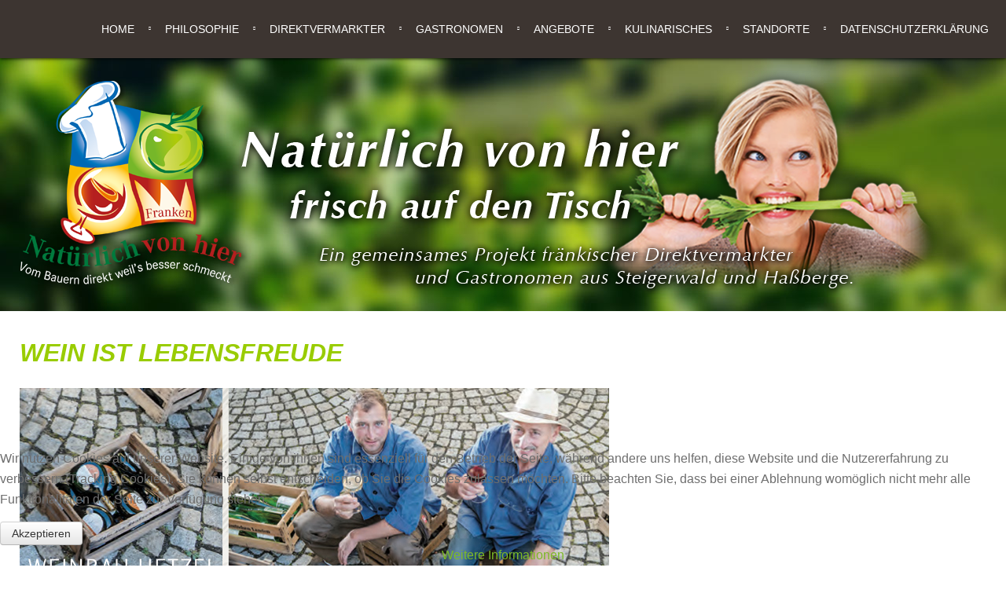

--- FILE ---
content_type: text/html; charset=utf-8
request_url: https://www.natuerlich-von-hier.de/index.php/weinbau-familie-hetzel
body_size: 21809
content:
<!doctype html>
<html xml:lang="de-de" lang="de-de" >
<head>
	<meta name="viewport" content="width=device-width, initial-scale=1.0">
<base href="https://www.natuerlich-von-hier.de/index.php/weinbau-familie-hetzel" />
	<meta http-equiv="content-type" content="text/html; charset=utf-8" />
	<meta name="keywords" content="Natürlich von hier - Ihre Gastronomen und Direktvermarkter aus den Hassbergen und dem Steigerwald" />
	<meta name="author" content="Super User" />
	<meta name="description" content="Natürlich von hier - Ihre Gastronomen und Direktvermarkter aus den Hassbergen und dem Steigerwald" />
	<meta name="generator" content="Joomla! - Open Source Content Management" />
	<title>Weinbau Familie Hetzel</title>
	<link href="/libraries/gantry/css/grid-responsive.css" rel="stylesheet" type="text/css" />
	<link href="/templates/rt_anacron/css-compiled/bootstrap.css" rel="stylesheet" type="text/css" />
	<link href="/templates/rt_anacron/css-compiled/master-e603855be9ef5da221b1739440a85c74.css" rel="stylesheet" type="text/css" />
	<link href="/templates/rt_anacron/css/master-webkit.css" rel="stylesheet" type="text/css" />
	<link href="/templates/rt_anacron/css-compiled/demo-e603855be9ef5da221b1739440a85c74.css" rel="stylesheet" type="text/css" />
	<link href="/templates/rt_anacron/css-compiled/mediaqueries.css" rel="stylesheet" type="text/css" />
	<link href="/templates/rt_anacron/css-compiled/menu.css" rel="stylesheet" type="text/css" />
	<link href="/plugins/system/cookiehint/css/orange.css?e2ab46ca074b1e2927eeb4d44995e9c8" rel="stylesheet" type="text/css" />
	<style type="text/css">
#redim-cookiehint-bottom {position: fixed; z-index: 99999; left: 0px; right: 0px; bottom: 0px; top: auto !important;}
	</style>
	<script type="application/json" class="joomla-script-options new">{"csrf.token":"d6972dec0d27e3377c49d11696007428","system.paths":{"root":"","base":""}}</script>
	<script src="/media/jui/js/jquery.min.js?e2ab46ca074b1e2927eeb4d44995e9c8" type="text/javascript"></script>
	<script src="/media/jui/js/jquery-noconflict.js?e2ab46ca074b1e2927eeb4d44995e9c8" type="text/javascript"></script>
	<script src="/media/jui/js/jquery-migrate.min.js?e2ab46ca074b1e2927eeb4d44995e9c8" type="text/javascript"></script>
	<script src="/media/system/js/caption.js?e2ab46ca074b1e2927eeb4d44995e9c8" type="text/javascript"></script>
	<script src="/media/system/js/mootools-core.js?e2ab46ca074b1e2927eeb4d44995e9c8" type="text/javascript"></script>
	<script src="/media/system/js/core.js?e2ab46ca074b1e2927eeb4d44995e9c8" type="text/javascript"></script>
	<script src="/media/system/js/mootools-more.js?e2ab46ca074b1e2927eeb4d44995e9c8" type="text/javascript"></script>
	<script src="/templates/rt_anacron/js/chart.js" type="text/javascript"></script>
	<script src="/libraries/gantry/js/gantry-totop.js" type="text/javascript"></script>
	<script src="/libraries/gantry/js/browser-engines.js" type="text/javascript"></script>
	<script src="/templates/rt_anacron/js/rokmediaqueries.js" type="text/javascript"></script>
	<script src="/templates/rt_anacron/js/headroom.js" type="text/javascript"></script>
	<script src="/templates/rt_anacron/js/headroom_init.js" type="text/javascript"></script>
	<script src="/modules/mod_roknavmenu/themes/default/js/rokmediaqueries.js" type="text/javascript"></script>
	<script src="/modules/mod_roknavmenu/themes/default/js/sidemenu.js" type="text/javascript"></script>
	<script type="text/javascript">
jQuery(window).on('load',  function() {
				new JCaption('img.caption');
			});(function() {  if (typeof gtag !== 'undefined') {       gtag('consent', 'denied', {         'ad_storage': 'denied',         'ad_user_data': 'denied',         'ad_personalization': 'denied',         'functionality_storage': 'denied',         'personalization_storage': 'denied',         'security_storage': 'denied',         'analytics_storage': 'denied'       });     } })();
	</script>

</head>
<body  class="logo-type-preset1 header-headroom-enabled-scroll showcase-bg-transition-top-to-bottom showcase-type-customshowcase feature-type-preset1 mainbody-overlay-light extension-type-preset1 footer-overlay-dark copyright-overlay-dark font-family-optima font-size-is-default menu-type-dropdownmenu menu-dropdownmenu-position-header-b layout-mode-responsive col12 option-com-content menu-weinbau-familie-hetzel " id="scrollheader">
	<div id="rt-page-surround">
				<header id="rt-header-surround" class="scrollheader">
						<div id="rt-header" class="rt-overlay-light">
				<div class="rt-container">
					<div class="rt-grid-12 rt-alpha rt-omega">
    	<div class="menu-block">
		<div class="gf-menu-device-container responsive-type-panel"></div>
<ul class="gf-menu l1 " >
                    <li class="item101" >

            <a class="item" href="/index.php"  >

                                Home              
            </a>


                    </li>
                            <li class="item109" >

            <a class="item" href="/index.php/home-2"  >

                                Philosophie              
            </a>


                    </li>
                            <li class="item110" >

            <a class="item" href="/index.php/home-3"  >

                                Direktvermarkter              
            </a>


                    </li>
                            <li class="item111" >

            <a class="item" href="/index.php/home-4"  >

                                Gastronomen              
            </a>


                    </li>
                            <li class="item112" >

            <a class="item" href="/index.php/home-5"  >

                                Angebote              
            </a>


                    </li>
                            <li class="item160" >

            <a class="item" href="/index.php/kulinarisches"  >

                                Kulinarisches              
            </a>


                    </li>
                            <li class="item113" >

            <a class="item" href="/index.php/home-6"  >

                                Standorte              
            </a>


                    </li>
                            <li class="item169" >

            <a class="item" href="/index.php/datenschutzerklaerung"  >

                                Datenschutzerklärung              
            </a>


                    </li>
            </ul>		<div class="clear"></div>
	</div>
	<div class="clear"></div>
	
</div>
					<div class="clear"></div>
				</div>
			</div>
					</header>
		
				<div id="rt-drawer">
			<div class="rt-container">
								<div class="clear"></div>
			</div>
		</div>
		
				<section id="rt-showcase-surround">
						<div id="rt-showcase" class="rt-overlay-dark">
				<div class="rt-container">
					<div class="rt-grid-12 rt-alpha rt-omega">
     			            <div class="rt-block nomarginall nopaddingbottom">
           	<div class="module-surround">
	           		                	<div class="module-content">
	                		

<div class="customnomarginall nopaddingbottom"  >
	<p><img src="/images/kopf1.png" alt="kopf1" /></p></div>
	                	</div>
                	</div>
           </div>
	
</div>
					<div class="clear"></div>
				</div>
			</div>
					</section>
		
				<section id="rt-main-surround">
			<div id="rt-transition">
				<div id="rt-mainbody-surround">
																																								<div class="rt-container">
						          
<div id="rt-main" class="mb8-sa4">
                <div class="rt-container">
                    <div class="rt-grid-8 ">
                                                						<div class="rt-block">
	                        <div id="rt-mainbody">
								<div class="component-content">
	                            	<article class="item-page" itemscope itemtype="http://schema.org/Article">
<meta itemprop="inLanguage" content="de-DE" />








<div itemprop="articleBody">
	<p><span style="font-size: 24pt; color: #99cc00;"><em><strong>WEIN IST LEBENSFREUDE</strong></em></span><br /><br /><img src="/images/direktvermarkter/weinbau_hetzel.jpg" alt="weinbau hetzel" /><br /><br />Als reiner Familienbe­trieb setzen wir auf unsere größte Stärke: Gemein­samkeit. Jeder von uns hat seinen Schwerpunkt im Betrieb, bei dem er von allen unterstützt wird. Unserer Meinung nach muss man den Weinbau leben, um guten Wein zu erzeugen. Das heißt, di­rekt am Produktionsablauf beteiligt zu sein. Nur so bekommt der Wein eine eindeutige und indivi­duelle Handschrift. Und darauf kommt es an: auf den eigenen Charakter der Weine, einzigartig und unnachahmlich.<br /><br /><strong>Öffnungszeiten: Januar bis März und September bis November, Fr.–So. ab 14.00 Uhr. Besuchen Sie am 2. Juli-Wochenende unser Hoffest!</strong><br /><br /><br />Weinbau Heckenwirtschaft | Familie Hetzel<br />Scherenbergstraße 18 | 97478 Oberschwappach<br />Tel. (0 95 27) 2 07 | Fax (0 95 27) 95 19 909<br /><span id="cloakd0c6db4f7550cc8a4e37d9f59975ba4c">Diese E-Mail-Adresse ist vor Spambots geschützt! Zur Anzeige muss JavaScript eingeschaltet sein!</span><script type='text/javascript'>
				document.getElementById('cloakd0c6db4f7550cc8a4e37d9f59975ba4c').innerHTML = '';
				var prefix = '&#109;a' + 'i&#108;' + '&#116;o';
				var path = 'hr' + 'ef' + '=';
				var addyd0c6db4f7550cc8a4e37d9f59975ba4c = '&#105;nf&#111;' + '&#64;';
				addyd0c6db4f7550cc8a4e37d9f59975ba4c = addyd0c6db4f7550cc8a4e37d9f59975ba4c + 'w&#101;&#105;nb&#97;&#117;-h&#101;tz&#101;l' + '&#46;' + 'd&#101;';
				var addy_textd0c6db4f7550cc8a4e37d9f59975ba4c = '&#105;nf&#111;' + '&#64;' + 'w&#101;&#105;nb&#97;&#117;-h&#101;tz&#101;l' + '&#46;' + 'd&#101;';document.getElementById('cloakd0c6db4f7550cc8a4e37d9f59975ba4c').innerHTML += '<a ' + path + '\'' + prefix + ':' + addyd0c6db4f7550cc8a4e37d9f59975ba4c + '\'>'+addy_textd0c6db4f7550cc8a4e37d9f59975ba4c+'<\/a>';
		</script><br /><a href="http://www.weinbau-hetzel.de" target="_blank">weinbau-hetzel.de</a></p> </div>



	</article>



								</div>
	                        </div>
						</div>
                                                                    </div>
                                <div class="rt-grid-4 ">
                <div id="rt-sidebar-a">
                     			            <div class="rt-block ">
           	<div class="module-surround">
	           				<div class="module-title">
					<h2 class="title"><span>Ihre Direktvermarkter</span></h2>			</div>
	                		                	<div class="module-content">
	                		<ul class = "menu" >
                    <li class="item116" >
                        <a  href="/index.php/weiki-hof-familie-endres"  >
                    <span class="menuitem">Weiki-Hof Familie Endres</span>
                </a>
                                </li>
                                <li class="item115" >
                        <a  href="/index.php/weingut-peter-goetz"  >
                    <span class="menuitem">Weingut Peter Götz</span>
                </a>
                                </li>
                                <li class="item118 active" id="current">
                        <a  href="/index.php/weinbau-familie-hetzel"  >
                    <span class="menuitem">Weinbau Familie Hetzel</span>
                </a>
                                </li>
                                <li class="item119" >
                        <a  href="/index.php/bauernhof-klement-eier-und-teigwaren"  >
                    <span class="menuitem">Bauernhof Klement, Eier &amp; Teigwaren</span>
                </a>
                                </li>
                                <li class="item120" >
                        <a  href="/index.php/weinhaus-a-nuesslein"  >
                    <span class="menuitem">Weinhaus A. Nüßlein</span>
                </a>
                                </li>
                                <li class="item121" >
                        <a  href="/index.php/bauer-reinhart-spargel-erdbeeren"  >
                    <span class="menuitem">Bauer Reinhart, Spargel &amp; Erdbeeren</span>
                </a>
                                </li>
                                <li class="item122" >
                        <a  href="/index.php/schmitt-n-hof-erlebnisbauernhof"  >
                    <span class="menuitem">Schmitt’n Hof – Erlebnisbauernhof</span>
                </a>
                                </li>
                                <li class="item123" >
                        <a  href="/index.php/landwirt-und-metzger-hubert-strauss"  >
                    <span class="menuitem">Landwirt und Metzger Hubert Strauß</span>
                </a>
                                </li>
                                <li class="item124" >
                        <a  href="/index.php/winzerhof-vogt"  >
                    <span class="menuitem">Winzerhof Vogt </span>
                </a>
                                </li>
                                <li class="item125" >
                        <a  href="/index.php/fischzucht-ralf-zapf"  >
                    <span class="menuitem">Fischzucht Ralf Zapf</span>
                </a>
                                </li>
                                <li class="item126" >
                        <a  href="/index.php/spargelhof-werner"  >
                    <span class="menuitem">Spargelhof Werner </span>
                </a>
                                </li>
                                <li class="item152" >
                        <a  href="/index.php/brauerei-goeller-zur-alten-freyung"  >
                    <span class="menuitem">Brauerei Göller &quot;Zur Alten Freyung&quot;</span>
                </a>
                                </li>
                                <li class="item155" >
                        <a  href="/index.php/brauerei-michael-raab"  >
                    <span class="menuitem">Brauerei Michael Raab</span>
                </a>
                                </li>
                                <li class="item164" >
                        <a  href="/index.php/brauerei-hartleb"  >
                    <span class="menuitem">Brauerei Hartleb</span>
                </a>
                                </li>
                                <li class="item159" >
                        <a  href="/index.php/auenland-beef"  >
                    <span class="menuitem">Auenland Beef</span>
                </a>
                                </li>
                                <li class="item166" >
                        <a  href="/index.php/biolandhof-christoph-foesel"  >
                    <span class="menuitem">Biolandhof Christoph FÖSEL</span>
                </a>
                                </li>
                                <li class="item167" >
                        <a  href="/index.php/naturbaeckerei-oppel"  >
                    <span class="menuitem">Naturbäckerei Oppel</span>
                </a>
                                </li>
                                <li class="item170" >
                        <a  href="/index.php/schusters-spezialitaeten-gbr"  >
                    <span class="menuitem">Schusters Spezialitäten GbR</span>
                </a>
                                </li>
                    </ul>	                	</div>
                	</div>
           </div>
	
                </div>
            </div>

                    <div class="clear"></div>
                </div>
            </div>
					</div>
																													</div>
			</div>
		</section>
		
				<footer id="rt-footer-surround">
			<div class="rt-footer-surround-pattern">
								<div id="rt-bottom" class="rt-overlay-dark">
					<div class="rt-container">
						<div class="rt-grid-12 rt-alpha rt-omega">
     			            <div class="rt-block nomarginbottom nopaddingtop ">
           	<div class="module-surround">
	           		                	<div class="module-content">
	                		

<div class="customnomarginbottom nopaddingtop "  >
	<p style="text-align: center;"><span style="font-size: 18pt;"><em><strong>Mit ehrlich gelebter Gastfreundschaft und anspruchsvoller Küche möchten wir Sie überzeugen.</strong></em></span></p></div>
	                	</div>
                	</div>
           </div>
	
</div>
						<div class="clear"></div>
					</div>
				</div>
												<div id="rt-footer" class="rt-overlay-dark">
					<div class="rt-container">
						<div class="rt-grid-4 rt-alpha">
     			            <div class="rt-block nomarginbottom nopaddingtop ">
           	<div class="module-surround">
	           		                	<div class="module-content">
	                		

<div class="customnomarginbottom nopaddingtop "  >
	<p><strong>Zentrale Tourist­Information</strong><br /><strong>Naturpark Haßberge</strong><br />Marktpl. 1, 97461 Hofheim i. UFr.<br />Tel. (0 95 23) 50 337­10<br /><a href="mailto:info@hassberge-­tourismus.de">info@hassberge­-tourismus.de</a><br /><a href="http://www.hassberge-­tourismus.de" target="_blank">www.hassberge­-tourismus.de</a><br /><br /><strong>Tourismusverband Steigerwald</strong><br />Hauptstraße 1, 91443 Scheinfeld<br />Tel. (0 91 62) 1 24­24<br /><a href="mailto:info@steigerwald-­info.de">info@steigerwald­-info.de</a><br /><a href="http://www.steigerwald­-info.de" target="_blank">www.steigerwald­-info.de</a></p></div>
	                	</div>
                	</div>
           </div>
	
</div>
<div class="rt-grid-4">
     			            <div class="rt-block nomarginbottom nopaddingtop ">
           	<div class="module-surround">
	           		                	<div class="module-content">
	                		

<div class="customnomarginbottom nopaddingtop "  >
	<p><a href="http://www.abt-degen-weintal.de/de/index.php" target="_blank" rel="alternate"><img src="/images/logo_abt_degen.png" alt="" /></a><br /><br /><span class="text_mitte_schwarz">Ein Landstrich zum Erleben und Genießen. Mit charaktervollen, unverwechselbaren Weinen. Mit einer hochwertigen, regionalen Küche. Und einer von Weinbergen geprägten, attraktiven Landschaft.<br /><a href="http://www.abt-degen-weintal.de/de/index.php" target="_blank" rel="alternate">Besuchen Sie das Abt Weintal &gt;&gt;&gt;</a><br /></span></p></div>
	                	</div>
                	</div>
           </div>
	
</div>
<div class="rt-grid-4 rt-omega">
     			            <div class="rt-block nomarginbottom nopaddingtop ">
           	<div class="module-surround">
	           		                	<div class="module-content">
	                		

<div class="customnomarginbottom nopaddingtop "  >
	<p><img style="margin-right: 25px; float: left;" src="/images/logo.png" alt="logo" width="160" height="161" />Unterstützt durch: Fördergemeinschaft Nördlicher Steigerwald, Landratsamt Haßberge, Hotel­ und Gaststättenverband Haßberge, Amt für Ernährung, Landwirtschaft und Forsten Schweinfurt, Tourismus­verband Steigerwald, Tourismusverband Haßberge.<br /><a href="/index.php/2-uncategorised/37-impressum">IMPRESSUM</a> / <a href="/index.php/mitgiederlogin">LOGIN</a></p></div>
	                	</div>
                	</div>
           </div>
	
</div>
						<div class="clear"></div>
					</div>
				</div>
							</div>
		</footer>
		
				<div id="rt-copyright" class="rt-overlay-dark">
			<div class="rt-container">
				<div class="rt-grid-6 rt-alpha">
    	<div class="rt-copyright-content rt-block">
		Designed by RocketTheme	</div>
	
</div>
<div class="rt-grid-6 rt-omega">
    	<div class="clear"></div>
	<div class="rt-block">
		<a href="#" id="gantry-totop" rel="nofollow">Back to Top</a>
	</div>
	
</div>
				<div class="clear"></div>
			</div>
		</div>
		
		
		
									</div>

<div id="redim-cookiehint-bottom">   <div id="redim-cookiehint">     <div class="cookiecontent">   <p>Wir nutzen Cookies auf unserer Website. Einige von ihnen sind essenziell für den Betrieb der Seite, während andere uns helfen, diese Website und die Nutzererfahrung zu verbessern (Tracking Cookies). Sie können selbst entscheiden, ob Sie die Cookies zulassen möchten. Bitte beachten Sie, dass bei einer Ablehnung womöglich nicht mehr alle Funktionalitäten der Seite zur Verfügung stehen.</p>    </div>     <div class="cookiebuttons">        <a id="cookiehintsubmit" onclick="return cookiehintsubmit(this);" href="https://www.natuerlich-von-hier.de/index.php/weinbau-familie-hetzel?rCH=2"         class="btn">Akzeptieren</a>          <div class="text-center" id="cookiehintinfo">                <a target="_self" href="/index.php/datenschutzerklaerung">Weitere Informationen</a>                      </div>      </div>     <div class="clr"></div>   </div> </div>  <script type="text/javascript">        document.addEventListener("DOMContentLoaded", function(event) {         if (!navigator.cookieEnabled){           document.getElementById('redim-cookiehint-bottom').remove();         }       });        function cookiehintfadeOut(el) {         el.style.opacity = 1;         (function fade() {           if ((el.style.opacity -= .1) < 0) {             el.style.display = "none";           } else {             requestAnimationFrame(fade);           }         })();       }         function cookiehintsubmit(obj) {         document.cookie = 'reDimCookieHint=1; expires=Thu, 28 Jan 2027 23:59:59 GMT;57; path=/';         cookiehintfadeOut(document.getElementById('redim-cookiehint-bottom'));         return true;       }        function cookiehintsubmitno(obj) {         document.cookie = 'reDimCookieHint=-1; expires=0; path=/';         cookiehintfadeOut(document.getElementById('redim-cookiehint-bottom'));         return true;       }  </script>  
</body>
</html>


--- FILE ---
content_type: text/css
request_url: https://www.natuerlich-von-hier.de/templates/rt_anacron/css-compiled/menu.css
body_size: 9857
content:
@font-face{font-family:'cabinregular';src:url('../fonts/cabin-regular-webfont.eot');src:url('../fonts/cabin-regular-webfont.eot?#iefix') format('embedded-opentype'), url('../fonts/cabin-regular-webfont.woff') format('woff'), url('../fonts/cabin-regular-webfont.ttf') format('truetype'), url('../fonts/cabin-regular-webfont.svg#cabinregular') format('svg');font-weight:normal;font-style:normal;}@font-face{font-family:'cabinsemibold';src:url('../fonts/cabin-semibold-webfont.eot');src:url('../fonts/cabin-semibold-webfont.eot?#iefix') format('embedded-opentype'), url('../fonts/cabin-semibold-webfont.woff') format('woff'), url('../fonts/cabin-semibold-webfont.ttf') format('truetype'), url('../fonts/cabin-semibold-webfont.svg#cabinsemibold') format('svg');font-weight:normal;font-style:normal;}.clearfix{*zoom:1;}.clearfix:before,.clearfix:after{display:table;content:"";line-height:0;}.clearfix:after{clear:both;}.hide-text{font:0/0 a;color:transparent;text-shadow:none;background-color:transparent;border:0;}.input-block-level{display:block;width:100%;min-height:30px;-webkit-box-sizing:border-box;-moz-box-sizing:border-box;box-sizing:border-box;}.rok-left{float:left;}.rok-right{float:right;}.rok-dropdown-group,.rok-dropdown{position:relative;}.rok-dropdown-open .rok-dropdown{display:block;}.rok-popover-group,.rok-popover{position:relative;}.rok-popover-open .rok-popover{display:block;}.gf-menu{margin:0 auto;list-style:none;}.gf-menu:after{display:table;content:'';clear:both;}.gf-menu ul{list-style:none;padding:0;margin:0;}.gf-menu li{float:left;display:block;text-align:center;position:relative;padding:0;margin-right:5px;border:none;border:1px solid transparent;-webkit-backface-visibility:hidden;}.gf-menu li:hover > .dropdown,.gf-menu li.active:hover > .dropdown{left:0;top:auto;opacity:1;}.gf-menu .item{font-size:14px;line-height:24px;padding:3px 8px;text-align:left;text-decoration:none;display:block;height:auto;outline:0;cursor:pointer;}.gf-menu .item.subtext{line-height:15px;}.gf-menu .item.subtext > em{display:block;font-size:10px;text-align:left;font-style:normal;position:relative;top:-2px;}.gf-menu .item.icon [class^="icon-"],.gf-menu .item.icon [class*= " icon-"]{background-image:none !important;width:auto;font-family:inherit;}.gf-menu .item.icon [class^="icon-"]:before,.gf-menu .item.icon [class*= " icon-"]:before{text-indent:0;margin-right:5px;}.gf-menu .item .menu-image{max-width:inherit;vertical-align:text-top;margin-top:-2px;margin-left:-2px;}.gf-menu.l1 > li > .item{font-size:14px;padding:0 15px;display:table-cell;vertical-align:middle;line-height:24px;}.gf-menu.l1 > li > .item.subtext > em{position:relative;line-height:10px;top:-4px;}.gf-menu.l1 > li > .item.subtext.icon > em{margin-left:18px !important;}.gf-menu.l1 > li > .item .menu-image{margin-top:-1px;}.gf-menu.l1 > li > .dropdown-spacer{width:100%;height:20px;}.gf-menu.l1 > li > .dropdown{margin-top:20px;}.gf-menu li.parent > .item{position:relative;padding-right:35px;}.gf-menu li.parent > .item:after{display:block;position:absolute;right:15px;top:50%;margin-top:-12px;font-family:FontAwesome;content:"\f107";font-size:18px;opacity:0.5;}.gf-menu .dropdown-spacer{display:block;position:absolute;z-index:100;}.gf-menu .dropdown{margin:0 auto;padding:5px 0;position:absolute;opacity:0;left:-999em;text-align:left;-webkit-transition:opacity 0.3s ease-in;-moz-transition:opacity 0.3s ease-in;-o-transition:opacity 0.3s ease-in;transition:opacity 0.3s ease-in;z-index:100;-webkit-backface-visibility:hidden;}.gf-menu .dropdown .flyout{display:block;margin-left:5px;}.gf-menu .dropdown li.parent > .dropdown-spacer{top:0;right:-5px;width:35px;height:35px;}.gf-menu .dropdown li:hover > .flyout{left:100%;top:-5px;}.gf-menu .dropdown ul li{display:block;float:none;margin:5px 0;padding:0 5px;border:0;}.gf-menu .dropdown ul li .item{border:1px solid transparent;}.gf-menu .dropdown ul li.parent > .item:after{margin-top:-12px;font-family:FontAwesome;content:"\f105";font-size:18px;opacity:0.5;}.gf-menu .dropdown ul li:first-child{margin-top:0;}.gf-menu .dropdown ul li:last-child{margin-bottom:0;}.gf-menu .dropdown .grouped.parent > .item:after{font-family:FontAwesome;content:"\f078";font-size:12px;}.gf-menu .dropdown .grouped ol{margin:5px 0 0 0;padding:5px;}.gf-menu .dropdown .grouped ol > li{padding:0;}.gf-menu .dropdown .grouped:hover:after{top:39px;}.gf-menu .dropdown .modules{font-size:90%;text-align:left;padding:5px 0;}.gf-menu .dropdown .modules .module-content{padding:0 10px;}.gf-menu .column{float:left;position:relative;}.gf-menu .position-left{float:left;margin-right:15px;}.gf-menu .position-right{float:right;margin-left:15px;}.gf-menu-toggle{padding:10px;position:absolute;z-index:1001;top:10px;left:10px;cursor:pointer;}.gf-menu-toggle .icon-bar{border-radius:1px 1px 1px 1px;display:block;height:2px;width:18px;}.gf-menu-toggle .icon-bar + .icon-bar{margin-top:3px;}@media (max-width: 767px){.layout-mode-responsive .gf-menu-device-wrapper{margin-bottom:15px !important;}.layout-mode-responsive .gf-menu-device-container{padding:5px;}.layout-mode-responsive .gf-menu-device-container select{margin-bottom:0;width:100%;}.layout-mode-responsive .gf-menu{background-image:url(../images/menu/tree-main.png) !important;background-repeat:repeat-y;background-clip:content-box;-webkit-background-clip:content-box;}.layout-mode-responsive .gf-menu ul,.layout-mode-responsive .gf-menu ol{background:transparent url(../images/menu/tree-main.png) repeat-y !important;}.layout-mode-responsive .gf-menu li{background:url(../images/menu/tree-node.png) no-repeat;padding-left:20px !important;margin-right:0 !important;}.layout-mode-responsive .gf-menu li.active.last{background:url(../images/menu/tree-node.png) no-repeat !important;border:0 !important;}.layout-mode-responsive .gf-menu li .columns-1 > .col1 > ul > li:last-child,.layout-mode-responsive .gf-menu li .columns-2 > .col2 > ul > li:last-child,.layout-mode-responsive .gf-menu li .columns-3 > .col3 > ul > li:last-child,.layout-mode-responsive .gf-menu li .columns-4 > .col4 > ul > li:last-child{background:transparent url(../images/menu/tree-node-last.png) 0 -2px no-repeat !important;}.layout-mode-responsive .gf-menu li ol > li:last-child{background:transparent url(../images/menu/tree-node-last.png) 0 -2px no-repeat !important;}.layout-mode-responsive .gf-menu li .item{padding:2px 5px !important;height:inherit !important;}.layout-mode-responsive .gf-menu li .item.subtext em{display:none;}.layout-mode-responsive .gf-menu li .item:after{content:'' !important;}.layout-mode-responsive .gf-menu > li:first-child,.layout-mode-responsive .gf-menu > li:first-child.active{background:url(../images/menu/tree-node-first.png) no-repeat !important;}.layout-mode-responsive .gf-menu > li:last-child{background:transparent url(../images/menu/tree-node-last.png) 0 -2px no-repeat;}.layout-mode-responsive .gf-menu .dropdown{width:100% !important;border:0 !important;padding-top:0 !important;padding-bottom:0 !important;background:transparent !important;position:relative;left:inherit;top:inherit;opacity:1;*zoom:1;}.layout-mode-responsive .gf-menu .dropdown:before,.layout-mode-responsive .gf-menu .dropdown:after{display:table;content:"";line-height:0;}.layout-mode-responsive .gf-menu .dropdown:after{clear:both;}.layout-mode-responsive .gf-menu .dropdown .flyout{display:block;}.layout-mode-responsive .gf-menu .dropdown ul li{margin:0;}.layout-mode-responsive .gf-menu .dropdown li:hover > .flyout{left:inherit;top:inherit;}.layout-mode-responsive .gf-menu .dropdown .column{width:100% !important;}.layout-mode-responsive .gf-menu .dropdown .grouped ol{border:0 !important;margin:0 !important;padding:0 !important;}.layout-mode-responsive .gf-menu .dropdown .modules{display:none;}.layout-mode-responsive .gf-menu.l1 > li{float:none;margin-left:-1px;}.layout-mode-responsive .gf-menu.l1 > li.active{margin-left:0px;background:transparent;border:0;}.layout-mode-responsive .gf-menu.l1 > li > .item{font-size:15px;}}body.layout-mode-responsive{-webkit-transition:left 0.2s ease-out;-moz-transition:left 0.2s ease-out;-o-transition:left 0.2s ease-out;transition:left 0.2s ease-out;position:relative;}body.layout-mode-responsive .gf-menu-device-wrapper-sidemenu{left:-280px;-webkit-overflow-scrolling:touch;}body.layout-mode-responsive .gf-sidemenu-size-left{left:0;-webkit-transition:left 0.2s ease-out;-moz-transition:left 0.2s ease-out;-o-transition:left 0.2s ease-out;transition:left 0.2s ease-out;}body.gf-sidemenu-size-marginleft{left:280px;position:fixed;overflow:hidden;-webkit-transition:left 0.2s ease-out;-moz-transition:left 0.2s ease-out;-o-transition:left 0.2s ease-out;transition:left 0.2s ease-out;}@media (max-width: 767px){.layout-mode-responsive .gf-menu-device-container.responsive-type-panel ~ ul.gf-menu{display:none;}.layout-mode-responsive .gf-menu-device-wrapper.gf-menu-device-wrapper-sidemenu{margin-bottom:0 !important;}.layout-mode-responsive .gf-menu-device-wrapper-sidemenu{-webkit-transition:left 0.2s ease-out;-moz-transition:left 0.2s ease-out;-o-transition:left 0.2s ease-out;transition:left 0.2s ease-out;position:fixed !important;top:0;left:-280px;right:0;bottom:0;margin:0 !important;z-index:2001;overflow:auto !important;border:0;border-radius:0;-webkit-box-sizing:border-box;-moz-box-sizing:border-box;box-sizing:border-box;padding:0;width:280px;}.layout-mode-responsive .gf-menu-device-wrapper-sidemenu .gf-menu-device-container{display:block;padding:0;margin:0;border-radius:0;-webkit-box-shadow:none;-moz-box-shadow:none;box-shadow:none;border:0;width:100%;}}@media (min-width: 768px){.layout-mode-responsive .gf-menu-device-wrapper-sidemenu{left:-280px;}body.gf-sidemenu-size-marginleft{left:0;}}[class*="menu-dropdownmenu-position-content-"] #rt-content-top,[class*="menu-dropdownmenu-position-content-"] #rt-content-bottom{overflow:visible;}